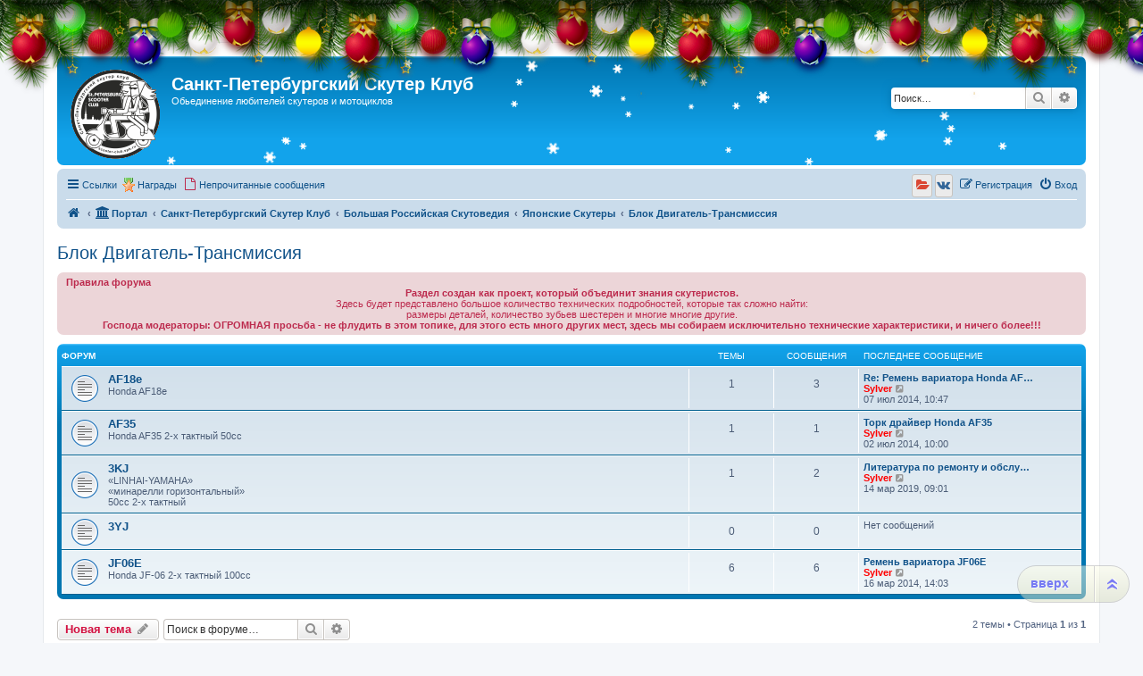

--- FILE ---
content_type: text/html; charset=UTF-8
request_url: http://scooter-club.spb.ru/viewforum.php?f=56&sid=357b38d5edb4caaa1d0df703c531f4d2
body_size: 11768
content:
<!DOCTYPE html>
<html dir="ltr" lang="ru">
<head>
<meta charset="utf-8" />
<meta http-equiv="X-UA-Compatible" content="IE=edge">
<meta name="viewport" content="width=device-width, initial-scale=1" />

<title>Блок Двигатель-Трансмиссия - Санкт-Петербургский Скутер Клуб</title>

		<link rel="alternate" type="application/atom+xml" title="Канал - Новости" href="/app.php/feed/news?sid=cb67a55ff456ec608078f3979c6c9ece">		<link rel="alternate" type="application/atom+xml" title="Канал - Новые темы" href="/app.php/feed/topics?sid=cb67a55ff456ec608078f3979c6c9ece">		<link rel="alternate" type="application/atom+xml" title="Канал - Форум - Блок Двигатель-Трансмиссия" href="/app.php/feed/forum/56?sid=cb67a55ff456ec608078f3979c6c9ece">		
	<link rel="canonical" href="http://scooter-club.spb.ru/viewforum.php?f=56">

<!--
	phpBB style name: prosilver
	Based on style:   prosilver (this is the default phpBB3 style)
	Original author:  Tom Beddard ( http://www.subBlue.com/ )
	Modified by:
-->

<link href="./assets/css/font-awesome.min.css?assets_version=333" rel="stylesheet">
<link href="./styles/sylver/theme/stylesheet.css?assets_version=333" rel="stylesheet">
<link href="./styles/sylver/theme/ru/stylesheet.css?assets_version=333" rel="stylesheet">




<!--[if lte IE 9]>
	<link href="./styles/sylver/theme/tweaks.css?assets_version=333" rel="stylesheet">
<![endif]-->


			<style>
			.snow {
			position: absolute;
			top: 0;
			left: 0;
			z-index:0;
		}

					.headerbar, #logo, #search-box {
				position: relative;
			}

			@media only screen and (min-width: 700px), only screen and (min-device-width: 700px) {
				.snow {
					border-radius: 5px;
				}
			}
			
	
	
		</style>

	
				
	
	
	
<link href="./ext/bb3mobi/medals/styles/prosilver/theme/medals.css?assets_version=333" rel="stylesheet" media="screen">
<link href="./ext/bb3mobi/social/styles/prosilver/theme/socbuttons.css?assets_version=333" rel="stylesheet" media="screen">
<link href="./ext/pico/reputation/styles/prosilver/theme/reputation_common.css?assets_version=333" rel="stylesheet" media="screen">
<link href="./ext/siava/forumiconext/styles/prosilver/theme/forumiconext.css?assets_version=333" rel="stylesheet" media="screen">
<link href="./ext/tatiana5/newyeardecor/styles/all/theme/motnya.css?assets_version=333" rel="stylesheet" media="screen">
<link href="./ext/tatiana5/profilesideswitcher/styles/prosilver/theme/profile_side_switcher.css?assets_version=333" rel="stylesheet" media="screen">
<link href="./ext/tatiana5/profilesideswitcher/styles/prosilver/theme/en/profile_side_switcher.css?assets_version=333" rel="stylesheet" media="screen">
<link href="./ext/vse/scrolltotop/styles/all/theme/scrolltotop.css?assets_version=333" rel="stylesheet" media="screen">
<link href="./ext/phpbb/ads/styles/all/theme/phpbbads.css?assets_version=333" rel="stylesheet" media="screen">
<link href="./ext/vse/lightbox/styles/all/template/lightbox/css/lightbox.min.css?assets_version=333" rel="stylesheet" media="screen">


<script type="text/javascript">
(function (d, w, c) {
    (w[c] = w[c] || []).push(function() {
        try {
            w.yaCounter23417362 = new Ya.Metrika({id:23417362,
                    webvisor:true,
                    clickmap:true,
                    trackLinks:true,
                    accurateTrackBounce:true});
        } catch(e) { }
    });

    var n = d.getElementsByTagName("script")[0],
        s = d.createElement("script"),
        f = function () { n.parentNode.insertBefore(s, n); };
    s.type = "text/javascript";
    s.async = true;
    s.src = (d.location.protocol == "https:" ? "https:" : "http:") + "//mc.yandex.ru/metrika/watch.js";

    if (w.opera == "[object Opera]") {
        d.addEventListener("DOMContentLoaded", f, false);
    } else { f(); }
})(document, window, "yandex_metrika_callbacks");
</script>
<noscript><div><img src="//mc.yandex.ru/watch/23417362" style="position:absolute; left:-9999px;" alt="" /></div></noscript>

	<style>
		@media (min-width: 900px) {
			.signature img.postimage,			.content img.postimage,
			.attachbox img.postimage {
				max-height: 200px !important;
				max-width: 200px !important;
			}
		}
	</style>

<!-- Yandex.Metrika counter -->
<script type="text/javascript" >
   (function(m,e,t,r,i,k,a){m[i]=m[i]||function(){(m[i].a=m[i].a||[]).push(arguments)};
   m[i].l=1*new Date();
   for (var j = 0; j < document.scripts.length; j++) {if (document.scripts[j].src === r) { return; }}
   k=e.createElement(t),a=e.getElementsByTagName(t)[0],k.async=1,k.src=r,a.parentNode.insertBefore(k,a)})
   (window, document, "script", "https://mc.yandex.ru/metrika/tag.js", "ym");

   ym(92491885, "init", {
        clickmap:true,
        trackLinks:true,
        accurateTrackBounce:true
   });
</script>
<noscript><div><img src="https://mc.yandex.ru/watch/92491885" style="position:absolute; left:-9999px;" alt="" /></div></noscript>
<!-- /Yandex.Metrika counter -->

<!-- Yandex.RTB -->
<script>window.yaContextCb=window.yaContextCb||[]</script>
<script src="https://yandex.ru/ads/system/context.js" async></script>

</head>
<body id="phpbb" class="nojs notouch section-viewforum ltr ">

	
	
	
	
	
<div id="wrap" class="wrap">
	<a id="top" class="top-anchor" accesskey="t"></a>
	<div id="page-header">
		<div class="headerbar" role="banner">
								<!-- // Let It Snow -->
			<canvas width="100" height="100" class="snow"></canvas>
										<div class="inner">

			<div id="site-description" class="site-description">
		<a id="logo" class="logo" href="http://scooter-club.spb.ru/app.php/portal" title="На главную">
					<span class="site_logo"></span>
				</a>
				<h1>Санкт-Петербургский Скутер Клуб</h1>
				<p>Обьединение любителей скутеров и мотоциклов</p>
				<p class="skiplink"><a href="#start_here">Пропустить</a></p>
			</div>

									<div id="search-box" class="search-box search-header" role="search">
				<form action="./search.php?sid=cb67a55ff456ec608078f3979c6c9ece" method="get" id="search">
				<fieldset>
					<input name="keywords" id="keywords" type="search" maxlength="128" title="Ключевые слова" class="inputbox search tiny" size="20" value="" placeholder="Поиск…" />
					<button class="button button-search" type="submit" title="Поиск">
						<i class="icon fa-search fa-fw" aria-hidden="true"></i><span class="sr-only">Поиск</span>
					</button>
					<a href="./search.php?sid=cb67a55ff456ec608078f3979c6c9ece" class="button button-search-end" title="Расширенный поиск">
						<i class="icon fa-cog fa-fw" aria-hidden="true"></i><span class="sr-only">Расширенный поиск</span>
					</a>
					<input type="hidden" name="sid" value="cb67a55ff456ec608078f3979c6c9ece" />

				</fieldset>
				</form>
			</div>
						
			</div>
					</div>
				<div class="navbar" role="navigation">
	<div class="inner">

	<ul id="nav-main" class="nav-main linklist" role="menubar">

		<li id="quick-links" class="quick-links dropdown-container responsive-menu" data-skip-responsive="true">
			<a href="#" class="dropdown-trigger">
				<i class="icon fa-bars fa-fw" aria-hidden="true"></i><span>Ссылки</span>
			</a>
			<div class="dropdown">
				<div class="pointer"><div class="pointer-inner"></div></div>
				<ul class="dropdown-contents" role="menu">
					
											<li class="separator"></li>
																									<li>
								<a href="./search.php?search_id=unanswered&amp;sid=cb67a55ff456ec608078f3979c6c9ece" role="menuitem">
									<i class="icon fa-file-o fa-fw icon-gray" aria-hidden="true"></i><span>Темы без ответов</span>
								</a>
							</li>
							<li>
								<a href="./search.php?search_id=active_topics&amp;sid=cb67a55ff456ec608078f3979c6c9ece" role="menuitem">
									<i class="icon fa-file-o fa-fw icon-blue" aria-hidden="true"></i><span>Активные темы</span>
								</a>
							</li>
							<li class="separator"></li>
							<li>
								<a href="./search.php?sid=cb67a55ff456ec608078f3979c6c9ece" role="menuitem">
									<i class="icon fa-search fa-fw" aria-hidden="true"></i><span>Поиск</span>
								</a>
							</li>
					
										<li class="separator"></li>

									</ul>
			</div>
		</li>

		<li class="small-icon icon-medal" data-last-responsive="true">
<a href="/app.php/medals?sid=cb67a55ff456ec608078f3979c6c9ece" title="Врученные Награды" role="menuitem">Награды</a></li>
		<li data-skip-responsive="true">
			<a href="./search.php?search_id=unreadposts&amp;sid=cb67a55ff456ec608078f3979c6c9ece" rel="help" title="Непрочитанные сообщения" role="menuitem">
				<i class="icon fa-file-o fa-fw icon-red" aria-hidden="true"></i><span>Непрочитанные сообщения</span>
			</a>
		</li>
						
			<li class="rightside"  data-skip-responsive="true">
			<a href="./ucp.php?mode=login&amp;redirect=viewforum.php%3Ff%3D56&amp;sid=cb67a55ff456ec608078f3979c6c9ece" title="Вход" accesskey="x" role="menuitem">
				<i class="icon fa-power-off fa-fw" aria-hidden="true"></i><span>Вход</span>
			</a>
		</li>
					<li class="rightside" data-skip-responsive="true">
				<a href="./ucp.php?mode=register&amp;sid=cb67a55ff456ec608078f3979c6c9ece" role="menuitem">
					<i class="icon fa-pencil-square-o  fa-fw" aria-hidden="true"></i><span>Регистрация</span>
				</a>
			</li>
				<li class="rightside socbuttons" data-last-responsive="true">
		<a class="yandex" href="/app.php/authorize/yandex?sid=cb67a55ff456ec608078f3979c6c9ece" onclick="popup(this.href, 620, 560); return false;" title="Яндекс">
		<i class="icon fa-folder-open fa-fw"></i>
		<span class="hidden responsive-show-inline">Яндекс</span>
	</a>
		<a class="vkontakte" href="/app.php/authorize/vkontakte?sid=cb67a55ff456ec608078f3979c6c9ece" onclick="popup(this.href, 620, 560); return false;" title="Вконтакте">
		<i class="icon fa-vk fa-fw"></i>
		<span class="hidden responsive-show-inline">Вконтакте</span>
	</a>
	</li>
		</ul>

	<ul id="nav-breadcrumbs" class="nav-breadcrumbs linklist navlinks" role="menubar">
				
		
		<li class="breadcrumbs" itemscope itemtype="https://schema.org/BreadcrumbList">

							<span class="crumb" itemtype="https://schema.org/ListItem" itemprop="itemListElement" itemscope><a itemprop="item" href="http://scooter-club.spb.ru/app.php/portal" data-navbar-reference="home"><i class="icon fa-home fa-fw" aria-hidden="true"></i><span itemprop="name"></span></a><meta itemprop="position" content="1" /></span>
			
			<span class="crumb"><a href="/app.php/portal?sid=cb67a55ff456ec608078f3979c6c9ece" data-navbar-reference="portal"><i class="icon fa-university fa-fw" aria-hidden="true"></i><span>Портал</span></a></span>				<span class="crumb" itemtype="https://schema.org/ListItem" itemprop="itemListElement" itemscope><a itemprop="item" href="./index.php?sid=cb67a55ff456ec608078f3979c6c9ece" accesskey="h" data-navbar-reference="index"><span itemprop="name">Санкт-Петербургский Скутер Клуб</span></a><meta itemprop="position" content="2" /></span>

											
								<span class="crumb" itemtype="https://schema.org/ListItem" itemprop="itemListElement" itemscope data-forum-id="27"><a itemprop="item" href="./viewforum.php?f=27&amp;sid=cb67a55ff456ec608078f3979c6c9ece"><span itemprop="name">Большая Российская Скутоведия</span></a><meta itemprop="position" content="3" /></span>
															
								<span class="crumb" itemtype="https://schema.org/ListItem" itemprop="itemListElement" itemscope data-forum-id="44"><a itemprop="item" href="./viewforum.php?f=44&amp;sid=cb67a55ff456ec608078f3979c6c9ece"><span itemprop="name">Японские Скутеры</span></a><meta itemprop="position" content="4" /></span>
															
								<span class="crumb" itemtype="https://schema.org/ListItem" itemprop="itemListElement" itemscope data-forum-id="56"><a itemprop="item" href="./viewforum.php?f=56&amp;sid=cb67a55ff456ec608078f3979c6c9ece"><span itemprop="name">Блок Двигатель-Трансмиссия</span></a><meta itemprop="position" content="5" /></span>
							
					</li>

		
					<li class="rightside responsive-search">
				<a href="./search.php?sid=cb67a55ff456ec608078f3979c6c9ece" title="Параметры расширенного поиска" role="menuitem">
					<i class="icon fa-search fa-fw" aria-hidden="true"></i><span class="sr-only">Поиск</span>
				</a>
			</li>
			</ul>

	</div>
</div>
	</div>

	
	<a id="start_here" class="anchor"></a>
	<div id="page-body" class="page-body" role="main">
		
			<script type="text/javascript">
	// <![CDATA[
		var pss_cont = document.getElementById('page-body');
		pss_cont.className += ' leftsided';
	// ]]>
	</script>
<h2 class="forum-title"><a href="./viewforum.php?f=56&amp;sid=cb67a55ff456ec608078f3979c6c9ece">Блок Двигатель-Трансмиссия</a></h2>

	<div class="rules">
		<div class="inner">

					<strong>Правила форума</strong><br />
			<div style="text-align:center"><strong class="text-strong">Раздел создан как проект, который объединит знания скутеристов.</strong><br>
Здесь будет представлено большое количество технических подробностей, которые так сложно найти: <br>
размеры деталей, количество зубьев шестерен и многие многие другие.<br>
<strong class="text-strong">Господа модераторы: ОГРОМНАЯ просьба - не флудить в этом топике, для этого есть много других мест, здесь мы собираем исключительно технические характеристики, и ничего более!!!</strong></div>
		
		</div>
	</div>

	
	
				<div class="forabg">
			<div class="inner">
			<ul class="topiclist">
				<li class="header">
										<dl class="row-item">
						<dt><div class="list-inner">Форум</div></dt>
						<dd class="topics">Темы</dd>
						<dd class="posts">Сообщения</dd>
						<dd class="lastpost"><span>Последнее сообщение</span></dd>
					</dl>
									</li>
			</ul>
			<ul class="topiclist forums">
		
					<li class="row">
						<dl class="row-item forum_read">
				<dt title="Нет непрочитанных сообщений">
										<div class="list-inner">
													<!--
								<a class="feed-icon-forum" title="Канал - AF18e" href="/app.php/feed?sid=cb67a55ff456ec608078f3979c6c9ece?f=145">
									<i class="icon fa-rss-square fa-fw icon-orange" aria-hidden="true"></i><span class="sr-only">Канал - AF18e</span>
								</a>
							-->
																		<a href="./viewforum.php?f=145&amp;sid=cb67a55ff456ec608078f3979c6c9ece" class="forumtitle">AF18e</a>
						<br />Honda AF18e												
												<div class="responsive-show" style="display: none;">
															Темы: <strong>1</strong>
													</div>
											</div>
				</dt>
									<dd class="topics">1 <dfn>Темы</dfn></dd>
					<dd class="posts">3 <dfn>Сообщения</dfn></dd>
					<dd class="lastpost">
						<span>
																						<dfn>Последнее сообщение</dfn>
																										<a href="./viewtopic.php?p=8324&amp;sid=cb67a55ff456ec608078f3979c6c9ece#p8324" title="Re: Ремень вариатора Honda AF18e" class="lastsubject">Re: Ремень вариатора Honda AF…</a> <br />
																	 <a href="./memberlist.php?mode=viewprofile&amp;u=48&amp;sid=cb67a55ff456ec608078f3979c6c9ece" style="color: #FF0000;" class="username-coloured">Sylver</a>																	<a href="./viewtopic.php?p=8324&amp;sid=cb67a55ff456ec608078f3979c6c9ece#p8324" title="Перейти к последнему сообщению">
										<i class="icon fa-external-link-square fa-fw icon-lightgray icon-md" aria-hidden="true"></i><span class="sr-only">Перейти к последнему сообщению</span>
									</a>
																<br /><time datetime="2014-07-07T07:47:36+00:00">07 июл 2014, 10:47</time>
													</span>
					</dd>
							</dl>
					</li>
			
	
	
			
					<li class="row">
						<dl class="row-item forum_read">
				<dt title="Нет непрочитанных сообщений">
										<div class="list-inner">
													<!--
								<a class="feed-icon-forum" title="Канал - AF35" href="/app.php/feed?sid=cb67a55ff456ec608078f3979c6c9ece?f=144">
									<i class="icon fa-rss-square fa-fw icon-orange" aria-hidden="true"></i><span class="sr-only">Канал - AF35</span>
								</a>
							-->
																		<a href="./viewforum.php?f=144&amp;sid=cb67a55ff456ec608078f3979c6c9ece" class="forumtitle">AF35</a>
						<br />Honda AF35 2-х тактный 50cc												
												<div class="responsive-show" style="display: none;">
															Темы: <strong>1</strong>
													</div>
											</div>
				</dt>
									<dd class="topics">1 <dfn>Темы</dfn></dd>
					<dd class="posts">1 <dfn>Сообщения</dfn></dd>
					<dd class="lastpost">
						<span>
																						<dfn>Последнее сообщение</dfn>
																										<a href="./viewtopic.php?p=8095&amp;sid=cb67a55ff456ec608078f3979c6c9ece#p8095" title="Торк драйвер Honda AF35" class="lastsubject">Торк драйвер Honda AF35</a> <br />
																	 <a href="./memberlist.php?mode=viewprofile&amp;u=48&amp;sid=cb67a55ff456ec608078f3979c6c9ece" style="color: #FF0000;" class="username-coloured">Sylver</a>																	<a href="./viewtopic.php?p=8095&amp;sid=cb67a55ff456ec608078f3979c6c9ece#p8095" title="Перейти к последнему сообщению">
										<i class="icon fa-external-link-square fa-fw icon-lightgray icon-md" aria-hidden="true"></i><span class="sr-only">Перейти к последнему сообщению</span>
									</a>
																<br /><time datetime="2014-07-02T07:00:30+00:00">02 июл 2014, 10:00</time>
													</span>
					</dd>
							</dl>
					</li>
			
	
	
			
					<li class="row">
						<dl class="row-item forum_read">
				<dt title="Нет непрочитанных сообщений">
										<div class="list-inner">
													<!--
								<a class="feed-icon-forum" title="Канал - 3KJ" href="/app.php/feed?sid=cb67a55ff456ec608078f3979c6c9ece?f=58">
									<i class="icon fa-rss-square fa-fw icon-orange" aria-hidden="true"></i><span class="sr-only">Канал - 3KJ</span>
								</a>
							-->
																		<a href="./viewforum.php?f=58&amp;sid=cb67a55ff456ec608078f3979c6c9ece" class="forumtitle">3KJ</a>
						<br />«LINHAI-YAMAHA»<br>
«минарелли горизонтальный»<br>
50сс 2-х тактный												
												<div class="responsive-show" style="display: none;">
															Темы: <strong>1</strong>
													</div>
											</div>
				</dt>
									<dd class="topics">1 <dfn>Темы</dfn></dd>
					<dd class="posts">2 <dfn>Сообщения</dfn></dd>
					<dd class="lastpost">
						<span>
																						<dfn>Последнее сообщение</dfn>
																										<a href="./viewtopic.php?p=21448&amp;sid=cb67a55ff456ec608078f3979c6c9ece#p21448" title="Литература по ремонту и обслуживанию:" class="lastsubject">Литература по ремонту и обслу…</a> <br />
																	 <a href="./memberlist.php?mode=viewprofile&amp;u=48&amp;sid=cb67a55ff456ec608078f3979c6c9ece" style="color: #FF0000;" class="username-coloured">Sylver</a>																	<a href="./viewtopic.php?p=21448&amp;sid=cb67a55ff456ec608078f3979c6c9ece#p21448" title="Перейти к последнему сообщению">
										<i class="icon fa-external-link-square fa-fw icon-lightgray icon-md" aria-hidden="true"></i><span class="sr-only">Перейти к последнему сообщению</span>
									</a>
																<br /><time datetime="2019-03-14T06:01:52+00:00">14 мар 2019, 09:01</time>
													</span>
					</dd>
							</dl>
					</li>
			
	
	
			
					<li class="row">
						<dl class="row-item forum_read">
				<dt title="Нет непрочитанных сообщений">
										<div class="list-inner">
													<!--
								<a class="feed-icon-forum" title="Канал - 3YJ" href="/app.php/feed?sid=cb67a55ff456ec608078f3979c6c9ece?f=59">
									<i class="icon fa-rss-square fa-fw icon-orange" aria-hidden="true"></i><span class="sr-only">Канал - 3YJ</span>
								</a>
							-->
																		<a href="./viewforum.php?f=59&amp;sid=cb67a55ff456ec608078f3979c6c9ece" class="forumtitle">3YJ</a>
																		
												<div class="responsive-show" style="display: none;">
													</div>
											</div>
				</dt>
									<dd class="topics">0 <dfn>Темы</dfn></dd>
					<dd class="posts">0 <dfn>Сообщения</dfn></dd>
					<dd class="lastpost">
						<span>
																													Нет сообщений
																				</span>
					</dd>
							</dl>
					</li>
			
	
	
			
					<li class="row">
						<dl class="row-item forum_read">
				<dt title="Нет непрочитанных сообщений">
										<div class="list-inner">
													<!--
								<a class="feed-icon-forum" title="Канал - JF06E" href="/app.php/feed?sid=cb67a55ff456ec608078f3979c6c9ece?f=116">
									<i class="icon fa-rss-square fa-fw icon-orange" aria-hidden="true"></i><span class="sr-only">Канал - JF06E</span>
								</a>
							-->
																		<a href="./viewforum.php?f=116&amp;sid=cb67a55ff456ec608078f3979c6c9ece" class="forumtitle">JF06E</a>
						<br />Honda JF-06 2-х тактный 100cc												
												<div class="responsive-show" style="display: none;">
															Темы: <strong>6</strong>
													</div>
											</div>
				</dt>
									<dd class="topics">6 <dfn>Темы</dfn></dd>
					<dd class="posts">6 <dfn>Сообщения</dfn></dd>
					<dd class="lastpost">
						<span>
																						<dfn>Последнее сообщение</dfn>
																										<a href="./viewtopic.php?p=1747&amp;sid=cb67a55ff456ec608078f3979c6c9ece#p1747" title="Ремень вариатора JF06E" class="lastsubject">Ремень вариатора JF06E</a> <br />
																	 <a href="./memberlist.php?mode=viewprofile&amp;u=48&amp;sid=cb67a55ff456ec608078f3979c6c9ece" style="color: #FF0000;" class="username-coloured">Sylver</a>																	<a href="./viewtopic.php?p=1747&amp;sid=cb67a55ff456ec608078f3979c6c9ece#p1747" title="Перейти к последнему сообщению">
										<i class="icon fa-external-link-square fa-fw icon-lightgray icon-md" aria-hidden="true"></i><span class="sr-only">Перейти к последнему сообщению</span>
									</a>
																<br /><time datetime="2014-03-16T11:03:43+00:00">16 мар 2014, 14:03</time>
													</span>
					</dd>
							</dl>
					</li>
			
				</ul>

			</div>
		</div>
		

	<div class="action-bar bar-top">

				
		<a href="./posting.php?mode=post&amp;f=56&amp;sid=cb67a55ff456ec608078f3979c6c9ece" class="button" title="Новая тема">
							<span>Новая тема</span> <i class="icon fa-pencil fa-fw" aria-hidden="true"></i>
					</a>
				
			<div class="search-box" role="search">
			<form method="get" id="forum-search" action="./search.php?sid=cb67a55ff456ec608078f3979c6c9ece">
			<fieldset>
				<input class="inputbox search tiny" type="search" name="keywords" id="search_keywords" size="20" placeholder="Поиск в форуме…" />
				<button class="button button-search" type="submit" title="Поиск">
					<i class="icon fa-search fa-fw" aria-hidden="true"></i><span class="sr-only">Поиск</span>
				</button>
				<a href="./search.php?fid%5B%5D=56&amp;sid=cb67a55ff456ec608078f3979c6c9ece" class="button button-search-end" title="Расширенный поиск">
					<i class="icon fa-cog fa-fw" aria-hidden="true"></i><span class="sr-only">Расширенный поиск</span>
				</a>
				<input type="hidden" name="fid[0]" value="56" />
<input type="hidden" name="sid" value="cb67a55ff456ec608078f3979c6c9ece" />

			</fieldset>
			</form>
		</div>
	
	<div class="pagination">
				2 темы
					&bull; Страница <strong>1</strong> из <strong>1</strong>
			</div>

	</div>




	
			<div class="forumbg">
		<div class="inner">
		<ul class="topiclist">
			<li class="header">
				<dl class="row-item">
					<dt><div class="list-inner">Темы</div></dt>
					<dd class="posts">Ответы</dd>
					<dd class="views">Просмотры</dd>
					<dd class="lastpost"><span>Последнее сообщение</span></dd>
				</dl>
			</li>
		</ul>
		<ul class="topiclist topics">
	
				<li class="row bg1">
						<dl class="row-item topic_read">
				<dt title="Нет непрочитанных сообщений">
										<div class="list-inner">
																		<a href="./viewtopic.php?t=1282&amp;sid=cb67a55ff456ec608078f3979c6c9ece" class="topictitle">Suzuki SkyWave 400 (Burgman)</a>																								<br />
						
												<div class="responsive-show" style="display: none;">
							Последнее сообщение  <a href="./memberlist.php?mode=viewprofile&amp;u=48&amp;sid=cb67a55ff456ec608078f3979c6c9ece" style="color: #FF0000;" class="username-coloured">Sylver</a> &laquo; <a href="./viewtopic.php?p=23074&amp;sid=cb67a55ff456ec608078f3979c6c9ece#p23074" title="Перейти к последнему сообщению"><time datetime="2025-07-07T06:14:14+00:00">07 июл 2025, 09:14</time></a>
													</div>
														<span class="responsive-show left-box" style="display: none;">Ответы: <strong>2</strong></span>
													
						<div class="topic-poster responsive-hide left-box">
																												 <a href="./memberlist.php?mode=viewprofile&amp;u=48&amp;sid=cb67a55ff456ec608078f3979c6c9ece" style="color: #FF0000;" class="username-coloured">Sylver</a> &raquo; <time datetime="2018-12-26T07:37:03+00:00">26 дек 2018, 10:37</time>
																				</div>

						
											</div>
				</dt>
				<dd class="posts">2 <dfn>Ответы</dfn></dd>
				<dd class="views">7041 <dfn>Просмотры</dfn></dd>
				<dd class="lastpost">
					<span><dfn>Последнее сообщение </dfn> <a href="./memberlist.php?mode=viewprofile&amp;u=48&amp;sid=cb67a55ff456ec608078f3979c6c9ece" style="color: #FF0000;" class="username-coloured">Sylver</a>													<a href="./viewtopic.php?p=23074&amp;sid=cb67a55ff456ec608078f3979c6c9ece#p23074" title="Перейти к последнему сообщению">
								<i class="icon fa-external-link-square fa-fw icon-lightgray icon-md" aria-hidden="true"></i><span class="sr-only"></span>
							</a>
												<br /><time datetime="2025-07-07T06:14:14+00:00">07 июл 2025, 09:14</time>
					</span>
				</dd>
			</dl>
					</li>
		
	

	
	
				<li class="row bg2">
						<dl class="row-item topic_read">
				<dt title="Нет непрочитанных сообщений">
										<div class="list-inner">
																		<a href="./viewtopic.php?t=520&amp;sid=cb67a55ff456ec608078f3979c6c9ece" class="topictitle">Стандартные размеры ремней вариатора скутеров Honda.</a>																								<br />
						
												<div class="responsive-show" style="display: none;">
							Последнее сообщение  <a href="./memberlist.php?mode=viewprofile&amp;u=1020&amp;sid=cb67a55ff456ec608078f3979c6c9ece" style="color: #0066FF;" class="username-coloured">kibandrei</a> &laquo; <a href="./viewtopic.php?p=21692&amp;sid=cb67a55ff456ec608078f3979c6c9ece#p21692" title="Перейти к последнему сообщению"><time datetime="2019-04-28T18:47:24+00:00">28 апр 2019, 21:47</time></a>
													</div>
														<span class="responsive-show left-box" style="display: none;">Ответы: <strong>5</strong></span>
													
						<div class="topic-poster responsive-hide left-box">
																												 <a href="./memberlist.php?mode=viewprofile&amp;u=48&amp;sid=cb67a55ff456ec608078f3979c6c9ece" style="color: #FF0000;" class="username-coloured">Sylver</a> &raquo; <time datetime="2014-07-07T09:08:32+00:00">07 июл 2014, 12:08</time>
																				</div>

						
											</div>
				</dt>
				<dd class="posts">5 <dfn>Ответы</dfn></dd>
				<dd class="views">33548 <dfn>Просмотры</dfn></dd>
				<dd class="lastpost">
					<span><dfn>Последнее сообщение </dfn> <a href="./memberlist.php?mode=viewprofile&amp;u=1020&amp;sid=cb67a55ff456ec608078f3979c6c9ece" style="color: #0066FF;" class="username-coloured">kibandrei</a>													<a href="./viewtopic.php?p=21692&amp;sid=cb67a55ff456ec608078f3979c6c9ece#p21692" title="Перейти к последнему сообщению">
								<i class="icon fa-external-link-square fa-fw icon-lightgray icon-md" aria-hidden="true"></i><span class="sr-only"></span>
							</a>
												<br /><time datetime="2019-04-28T18:47:24+00:00">28 апр 2019, 21:47</time>
					</span>
				</dd>
			</dl>
					</li>
		
				</ul>
		</div>
	</div>
	

	<div class="action-bar bar-bottom">
					
			<a href="./posting.php?mode=post&amp;f=56&amp;sid=cb67a55ff456ec608078f3979c6c9ece" class="button" title="Новая тема">
							<span>Новая тема</span> <i class="icon fa-pencil fa-fw" aria-hidden="true"></i>
						</a>

					
					<form method="post" action="./viewforum.php?f=56&amp;sid=cb67a55ff456ec608078f3979c6c9ece">
			<div class="dropdown-container dropdown-container-left dropdown-button-control sort-tools">
	<span title="Настройки отображения и сортировки" class="button button-secondary dropdown-trigger dropdown-select">
		<i class="icon fa-sort-amount-asc fa-fw" aria-hidden="true"></i>
		<span class="caret"><i class="icon fa-sort-down fa-fw" aria-hidden="true"></i></span>
	</span>
	<div class="dropdown hidden">
		<div class="pointer"><div class="pointer-inner"></div></div>
		<div class="dropdown-contents">
			<fieldset class="display-options">
							<label>Показать: <select name="st" id="st"><option value="0" selected="selected">Все темы</option><option value="1">1 день</option><option value="7">7 дней</option><option value="14">2 недели</option><option value="30">1 месяц</option><option value="90">3 месяца</option><option value="180">6 месяцев</option><option value="365">1 год</option></select></label>
								<label>Поле сортировки: <select name="sk" id="sk"><option value="a">Автор</option><option value="t" selected="selected">Время размещения</option><option value="r">Ответы</option><option value="s">Заголовок</option><option value="v">Просмотры</option></select></label>
				<label>Порядок: <select name="sd" id="sd"><option value="a">по возрастанию</option><option value="d" selected="selected">по убыванию</option></select></label>
								<hr class="dashed" />
				<input type="submit" class="button2" name="sort" value="Перейти" />
						</fieldset>
		</div>
	</div>
</div>
			</form>
		
		<div class="pagination">
						2 темы
							 &bull; Страница <strong>1</strong> из <strong>1</strong>
					</div>
	</div>


<div class="action-bar actions-jump">
		<p class="jumpbox-return">
		<a href="./index.php?sid=cb67a55ff456ec608078f3979c6c9ece" class="left-box arrow-left" accesskey="r">
			<i class="icon fa-angle-left fa-fw icon-black" aria-hidden="true"></i><span>Вернуться к списку форумов</span>
		</a>
	</p>
	
		<div class="jumpbox dropdown-container dropdown-container-right dropdown-up dropdown-left dropdown-button-control" id="jumpbox">
			<span title="Перейти" class="button button-secondary dropdown-trigger dropdown-select">
				<span>Перейти</span>
				<span class="caret"><i class="icon fa-sort-down fa-fw" aria-hidden="true"></i></span>
			</span>
		<div class="dropdown">
			<div class="pointer"><div class="pointer-inner"></div></div>
			<ul class="dropdown-contents">
																				<li><a href="./viewforum.php?f=3&amp;sid=cb67a55ff456ec608078f3979c6c9ece" class="jumpbox-cat-link"> <span> Скутерклуб</span></a></li>
																<li><a href="./viewforum.php?f=8&amp;sid=cb67a55ff456ec608078f3979c6c9ece" class="jumpbox-sub-link"><span class="spacer"></span> <span>&#8627; &nbsp; Новости скутерклуба</span></a></li>
																<li><a href="./viewforum.php?f=9&amp;sid=cb67a55ff456ec608078f3979c6c9ece" class="jumpbox-sub-link"><span class="spacer"></span> <span>&#8627; &nbsp; Подготовка и обсуждение маршрутов, встреч</span></a></li>
																<li><a href="./viewforum.php?f=10&amp;sid=cb67a55ff456ec608078f3979c6c9ece" class="jumpbox-sub-link"><span class="spacer"></span> <span>&#8627; &nbsp; Отчеты о путешествиях, встречах</span></a></li>
																<li><a href="./viewforum.php?f=98&amp;sid=cb67a55ff456ec608078f3979c6c9ece" class="jumpbox-sub-link"><span class="spacer"></span> <span>&#8627; &nbsp; Скутеристы и все про нас</span></a></li>
																<li><a href="./viewforum.php?f=25&amp;sid=cb67a55ff456ec608078f3979c6c9ece" class="jumpbox-sub-link"><span class="spacer"></span> <span>&#8627; &nbsp; Угон - Санкт-Петербург</span></a></li>
																<li><a href="./viewforum.php?f=26&amp;sid=cb67a55ff456ec608078f3979c6c9ece" class="jumpbox-sub-link"><span class="spacer"></span><span class="spacer"></span> <span>&#8627; &nbsp; Защита от угона</span></a></li>
																<li><a href="./viewforum.php?f=120&amp;sid=cb67a55ff456ec608078f3979c6c9ece" class="jumpbox-sub-link"><span class="spacer"></span> <span>&#8627; &nbsp; Книжная полка</span></a></li>
																<li><a href="./viewforum.php?f=118&amp;sid=cb67a55ff456ec608078f3979c6c9ece" class="jumpbox-sub-link"><span class="spacer"></span> <span>&#8627; &nbsp; Заявки на принятие в клуб</span></a></li>
																<li><a href="./viewforum.php?f=27&amp;sid=cb67a55ff456ec608078f3979c6c9ece" class="jumpbox-forum-link"> <span> Большая Российская Скутоведия</span></a></li>
																<li><a href="./viewforum.php?f=43&amp;sid=cb67a55ff456ec608078f3979c6c9ece" class="jumpbox-sub-link"><span class="spacer"></span> <span>&#8627; &nbsp; Европейские Скутеры</span></a></li>
																<li><a href="./viewforum.php?f=54&amp;sid=cb67a55ff456ec608078f3979c6c9ece" class="jumpbox-sub-link"><span class="spacer"></span><span class="spacer"></span> <span>&#8627; &nbsp; Блок Двигатель-Трансмиссия</span></a></li>
																<li><a href="./viewforum.php?f=110&amp;sid=cb67a55ff456ec608078f3979c6c9ece" class="jumpbox-sub-link"><span class="spacer"></span><span class="spacer"></span><span class="spacer"></span> <span>&#8627; &nbsp; Piaggio Quasar M237M</span></a></li>
																<li><a href="./viewforum.php?f=67&amp;sid=cb67a55ff456ec608078f3979c6c9ece" class="jumpbox-sub-link"><span class="spacer"></span><span class="spacer"></span> <span>&#8627; &nbsp; Электрика</span></a></li>
																<li><a href="./viewforum.php?f=55&amp;sid=cb67a55ff456ec608078f3979c6c9ece" class="jumpbox-sub-link"><span class="spacer"></span><span class="spacer"></span> <span>&#8627; &nbsp; Ходовая часть</span></a></li>
																<li><a href="./viewforum.php?f=64&amp;sid=cb67a55ff456ec608078f3979c6c9ece" class="jumpbox-sub-link"><span class="spacer"></span><span class="spacer"></span><span class="spacer"></span> <span>&#8627; &nbsp; Колеса</span></a></li>
																<li><a href="./viewforum.php?f=65&amp;sid=cb67a55ff456ec608078f3979c6c9ece" class="jumpbox-sub-link"><span class="spacer"></span><span class="spacer"></span><span class="spacer"></span> <span>&#8627; &nbsp; Амортизаторы</span></a></li>
																<li><a href="./viewforum.php?f=42&amp;sid=cb67a55ff456ec608078f3979c6c9ece" class="jumpbox-sub-link"><span class="spacer"></span> <span>&#8627; &nbsp; Китайские Скутеры</span></a></li>
																<li><a href="./viewforum.php?f=45&amp;sid=cb67a55ff456ec608078f3979c6c9ece" class="jumpbox-sub-link"><span class="spacer"></span><span class="spacer"></span> <span>&#8627; &nbsp; Блок Двигатель-Трансмиссия</span></a></li>
																<li><a href="./viewforum.php?f=182&amp;sid=cb67a55ff456ec608078f3979c6c9ece" class="jumpbox-sub-link"><span class="spacer"></span><span class="spacer"></span><span class="spacer"></span> <span>&#8627; &nbsp; 138 QMB</span></a></li>
																<li><a href="./viewforum.php?f=48&amp;sid=cb67a55ff456ec608078f3979c6c9ece" class="jumpbox-sub-link"><span class="spacer"></span><span class="spacer"></span><span class="spacer"></span> <span>&#8627; &nbsp; 139 QMB / QMA (GY6 50)</span></a></li>
																<li><a href="./viewforum.php?f=180&amp;sid=cb67a55ff456ec608078f3979c6c9ece" class="jumpbox-sub-link"><span class="spacer"></span><span class="spacer"></span><span class="spacer"></span> <span>&#8627; &nbsp; DY 139 QMB</span></a></li>
																<li><a href="./viewforum.php?f=63&amp;sid=cb67a55ff456ec608078f3979c6c9ece" class="jumpbox-sub-link"><span class="spacer"></span><span class="spacer"></span><span class="spacer"></span> <span>&#8627; &nbsp; 139 FMB</span></a></li>
																<li><a href="./viewforum.php?f=60&amp;sid=cb67a55ff456ec608078f3979c6c9ece" class="jumpbox-sub-link"><span class="spacer"></span><span class="spacer"></span><span class="spacer"></span> <span>&#8627; &nbsp; 1E40QMB</span></a></li>
																<li><a href="./viewforum.php?f=49&amp;sid=cb67a55ff456ec608078f3979c6c9ece" class="jumpbox-sub-link"><span class="spacer"></span><span class="spacer"></span><span class="spacer"></span> <span>&#8627; &nbsp; 152 QMI (GY6 125)</span></a></li>
																<li><a href="./viewforum.php?f=146&amp;sid=cb67a55ff456ec608078f3979c6c9ece" class="jumpbox-sub-link"><span class="spacer"></span><span class="spacer"></span><span class="spacer"></span> <span>&#8627; &nbsp; 157 QMJ-H</span></a></li>
																<li><a href="./viewforum.php?f=50&amp;sid=cb67a55ff456ec608078f3979c6c9ece" class="jumpbox-sub-link"><span class="spacer"></span><span class="spacer"></span><span class="spacer"></span> <span>&#8627; &nbsp; 157 QMJ (GY6 150)</span></a></li>
																<li><a href="./viewforum.php?f=71&amp;sid=cb67a55ff456ec608078f3979c6c9ece" class="jumpbox-sub-link"><span class="spacer"></span><span class="spacer"></span><span class="spacer"></span> <span>&#8627; &nbsp; 158 QMJ</span></a></li>
																<li><a href="./viewforum.php?f=122&amp;sid=cb67a55ff456ec608078f3979c6c9ece" class="jumpbox-sub-link"><span class="spacer"></span><span class="spacer"></span><span class="spacer"></span> <span>&#8627; &nbsp; 161 QMK</span></a></li>
																<li><a href="./viewforum.php?f=70&amp;sid=cb67a55ff456ec608078f3979c6c9ece" class="jumpbox-sub-link"><span class="spacer"></span><span class="spacer"></span> <span>&#8627; &nbsp; Приборы</span></a></li>
																<li><a href="./viewforum.php?f=183&amp;sid=cb67a55ff456ec608078f3979c6c9ece" class="jumpbox-sub-link"><span class="spacer"></span><span class="spacer"></span> <span>&#8627; &nbsp; Рама + пластик</span></a></li>
																<li><a href="./viewforum.php?f=47&amp;sid=cb67a55ff456ec608078f3979c6c9ece" class="jumpbox-sub-link"><span class="spacer"></span><span class="spacer"></span> <span>&#8627; &nbsp; Рулевое управление</span></a></li>
																<li><a href="./viewforum.php?f=66&amp;sid=cb67a55ff456ec608078f3979c6c9ece" class="jumpbox-sub-link"><span class="spacer"></span><span class="spacer"></span> <span>&#8627; &nbsp; Электрика</span></a></li>
																<li><a href="./viewforum.php?f=46&amp;sid=cb67a55ff456ec608078f3979c6c9ece" class="jumpbox-sub-link"><span class="spacer"></span><span class="spacer"></span> <span>&#8627; &nbsp; Ходовая часть</span></a></li>
																<li><a href="./viewforum.php?f=51&amp;sid=cb67a55ff456ec608078f3979c6c9ece" class="jumpbox-sub-link"><span class="spacer"></span><span class="spacer"></span><span class="spacer"></span> <span>&#8627; &nbsp; Колеса</span></a></li>
																<li><a href="./viewforum.php?f=52&amp;sid=cb67a55ff456ec608078f3979c6c9ece" class="jumpbox-sub-link"><span class="spacer"></span><span class="spacer"></span><span class="spacer"></span> <span>&#8627; &nbsp; Амортизаторы</span></a></li>
																<li><a href="./viewforum.php?f=143&amp;sid=cb67a55ff456ec608078f3979c6c9ece" class="jumpbox-sub-link"><span class="spacer"></span><span class="spacer"></span><span class="spacer"></span> <span>&#8627; &nbsp; Тормоза</span></a></li>
																<li><a href="./viewforum.php?f=102&amp;sid=cb67a55ff456ec608078f3979c6c9ece" class="jumpbox-sub-link"><span class="spacer"></span> <span>&#8627; &nbsp; Корейские Скутеры</span></a></li>
																<li><a href="./viewforum.php?f=106&amp;sid=cb67a55ff456ec608078f3979c6c9ece" class="jumpbox-sub-link"><span class="spacer"></span><span class="spacer"></span> <span>&#8627; &nbsp; Электрика</span></a></li>
																<li><a href="./viewforum.php?f=105&amp;sid=cb67a55ff456ec608078f3979c6c9ece" class="jumpbox-sub-link"><span class="spacer"></span><span class="spacer"></span> <span>&#8627; &nbsp; Ходовая часть</span></a></li>
																<li><a href="./viewforum.php?f=107&amp;sid=cb67a55ff456ec608078f3979c6c9ece" class="jumpbox-sub-link"><span class="spacer"></span><span class="spacer"></span><span class="spacer"></span> <span>&#8627; &nbsp; Колеса</span></a></li>
																<li><a href="./viewforum.php?f=108&amp;sid=cb67a55ff456ec608078f3979c6c9ece" class="jumpbox-sub-link"><span class="spacer"></span><span class="spacer"></span><span class="spacer"></span> <span>&#8627; &nbsp; Амортизаторы</span></a></li>
																<li><a href="./viewforum.php?f=103&amp;sid=cb67a55ff456ec608078f3979c6c9ece" class="jumpbox-sub-link"><span class="spacer"></span> <span>&#8627; &nbsp; Тайваньские Скутеры</span></a></li>
																<li><a href="./viewforum.php?f=109&amp;sid=cb67a55ff456ec608078f3979c6c9ece" class="jumpbox-sub-link"><span class="spacer"></span><span class="spacer"></span> <span>&#8627; &nbsp; Электрика</span></a></li>
																<li><a href="./viewforum.php?f=44&amp;sid=cb67a55ff456ec608078f3979c6c9ece" class="jumpbox-sub-link"><span class="spacer"></span> <span>&#8627; &nbsp; Японские Скутеры</span></a></li>
																<li><a href="./viewforum.php?f=56&amp;sid=cb67a55ff456ec608078f3979c6c9ece" class="jumpbox-sub-link"><span class="spacer"></span><span class="spacer"></span> <span>&#8627; &nbsp; Блок Двигатель-Трансмиссия</span></a></li>
																<li><a href="./viewforum.php?f=145&amp;sid=cb67a55ff456ec608078f3979c6c9ece" class="jumpbox-sub-link"><span class="spacer"></span><span class="spacer"></span><span class="spacer"></span> <span>&#8627; &nbsp; AF18e</span></a></li>
																<li><a href="./viewforum.php?f=144&amp;sid=cb67a55ff456ec608078f3979c6c9ece" class="jumpbox-sub-link"><span class="spacer"></span><span class="spacer"></span><span class="spacer"></span> <span>&#8627; &nbsp; AF35</span></a></li>
																<li><a href="./viewforum.php?f=58&amp;sid=cb67a55ff456ec608078f3979c6c9ece" class="jumpbox-sub-link"><span class="spacer"></span><span class="spacer"></span><span class="spacer"></span> <span>&#8627; &nbsp; 3KJ</span></a></li>
																<li><a href="./viewforum.php?f=59&amp;sid=cb67a55ff456ec608078f3979c6c9ece" class="jumpbox-sub-link"><span class="spacer"></span><span class="spacer"></span><span class="spacer"></span> <span>&#8627; &nbsp; 3YJ</span></a></li>
																<li><a href="./viewforum.php?f=116&amp;sid=cb67a55ff456ec608078f3979c6c9ece" class="jumpbox-sub-link"><span class="spacer"></span><span class="spacer"></span><span class="spacer"></span> <span>&#8627; &nbsp; JF06E</span></a></li>
																<li><a href="./viewforum.php?f=69&amp;sid=cb67a55ff456ec608078f3979c6c9ece" class="jumpbox-sub-link"><span class="spacer"></span><span class="spacer"></span> <span>&#8627; &nbsp; Приборы</span></a></li>
																<li><a href="./viewforum.php?f=68&amp;sid=cb67a55ff456ec608078f3979c6c9ece" class="jumpbox-sub-link"><span class="spacer"></span><span class="spacer"></span> <span>&#8627; &nbsp; Электрика</span></a></li>
																<li><a href="./viewforum.php?f=57&amp;sid=cb67a55ff456ec608078f3979c6c9ece" class="jumpbox-sub-link"><span class="spacer"></span><span class="spacer"></span> <span>&#8627; &nbsp; Ходовая часть</span></a></li>
																<li><a href="./viewforum.php?f=61&amp;sid=cb67a55ff456ec608078f3979c6c9ece" class="jumpbox-sub-link"><span class="spacer"></span><span class="spacer"></span><span class="spacer"></span> <span>&#8627; &nbsp; Колеса</span></a></li>
																<li><a href="./viewforum.php?f=62&amp;sid=cb67a55ff456ec608078f3979c6c9ece" class="jumpbox-sub-link"><span class="spacer"></span><span class="spacer"></span><span class="spacer"></span> <span>&#8627; &nbsp; Амортизаторы</span></a></li>
																<li><a href="./viewforum.php?f=199&amp;sid=cb67a55ff456ec608078f3979c6c9ece" class="jumpbox-sub-link"><span class="spacer"></span><span class="spacer"></span><span class="spacer"></span> <span>&#8627; &nbsp; Тормоза</span></a></li>
																<li><a href="./viewforum.php?f=117&amp;sid=cb67a55ff456ec608078f3979c6c9ece" class="jumpbox-sub-link"><span class="spacer"></span> <span>&#8627; &nbsp; КЛОНЫ СКУТЕРОВ</span></a></li>
																<li><a href="./viewforum.php?f=4&amp;sid=cb67a55ff456ec608078f3979c6c9ece" class="jumpbox-cat-link"> <span> Общая</span></a></li>
																<li><a href="./viewforum.php?f=16&amp;sid=cb67a55ff456ec608078f3979c6c9ece" class="jumpbox-sub-link"><span class="spacer"></span> <span>&#8627; &nbsp; Вопросы новичков</span></a></li>
																<li><a href="./viewforum.php?f=12&amp;sid=cb67a55ff456ec608078f3979c6c9ece" class="jumpbox-sub-link"><span class="spacer"></span> <span>&#8627; &nbsp; Мотоэкипировка</span></a></li>
																<li><a href="./viewforum.php?f=157&amp;sid=cb67a55ff456ec608078f3979c6c9ece" class="jumpbox-sub-link"><span class="spacer"></span><span class="spacer"></span> <span>&#8627; &nbsp; Airoh</span></a></li>
																<li><a href="./viewforum.php?f=154&amp;sid=cb67a55ff456ec608078f3979c6c9ece" class="jumpbox-sub-link"><span class="spacer"></span><span class="spacer"></span> <span>&#8627; &nbsp; AGV</span></a></li>
																<li><a href="./viewforum.php?f=147&amp;sid=cb67a55ff456ec608078f3979c6c9ece" class="jumpbox-sub-link"><span class="spacer"></span><span class="spacer"></span> <span>&#8627; &nbsp; AlpineStars</span></a></li>
																<li><a href="./viewforum.php?f=152&amp;sid=cb67a55ff456ec608078f3979c6c9ece" class="jumpbox-sub-link"><span class="spacer"></span><span class="spacer"></span> <span>&#8627; &nbsp; Arai</span></a></li>
																<li><a href="./viewforum.php?f=196&amp;sid=cb67a55ff456ec608078f3979c6c9ece" class="jumpbox-sub-link"><span class="spacer"></span><span class="spacer"></span> <span>&#8627; &nbsp; Caberg</span></a></li>
																<li><a href="./viewforum.php?f=148&amp;sid=cb67a55ff456ec608078f3979c6c9ece" class="jumpbox-sub-link"><span class="spacer"></span><span class="spacer"></span> <span>&#8627; &nbsp; Dainese</span></a></li>
																<li><a href="./viewforum.php?f=151&amp;sid=cb67a55ff456ec608078f3979c6c9ece" class="jumpbox-sub-link"><span class="spacer"></span><span class="spacer"></span> <span>&#8627; &nbsp; Fox</span></a></li>
																<li><a href="./viewforum.php?f=159&amp;sid=cb67a55ff456ec608078f3979c6c9ece" class="jumpbox-sub-link"><span class="spacer"></span><span class="spacer"></span> <span>&#8627; &nbsp; IXS</span></a></li>
																<li><a href="./viewforum.php?f=158&amp;sid=cb67a55ff456ec608078f3979c6c9ece" class="jumpbox-sub-link"><span class="spacer"></span><span class="spacer"></span> <span>&#8627; &nbsp; Held</span></a></li>
																<li><a href="./viewforum.php?f=155&amp;sid=cb67a55ff456ec608078f3979c6c9ece" class="jumpbox-sub-link"><span class="spacer"></span><span class="spacer"></span> <span>&#8627; &nbsp; HJC</span></a></li>
																<li><a href="./viewforum.php?f=161&amp;sid=cb67a55ff456ec608078f3979c6c9ece" class="jumpbox-sub-link"><span class="spacer"></span><span class="spacer"></span> <span>&#8627; &nbsp; JieKai</span></a></li>
																<li><a href="./viewforum.php?f=162&amp;sid=cb67a55ff456ec608078f3979c6c9ece" class="jumpbox-sub-link"><span class="spacer"></span><span class="spacer"></span> <span>&#8627; &nbsp; Lazer</span></a></li>
																<li><a href="./viewforum.php?f=177&amp;sid=cb67a55ff456ec608078f3979c6c9ece" class="jumpbox-sub-link"><span class="spacer"></span><span class="spacer"></span> <span>&#8627; &nbsp; Motocycletto</span></a></li>
																<li><a href="./viewforum.php?f=164&amp;sid=cb67a55ff456ec608078f3979c6c9ece" class="jumpbox-sub-link"><span class="spacer"></span><span class="spacer"></span> <span>&#8627; &nbsp; Pro-Biker</span></a></li>
																<li><a href="./viewforum.php?f=184&amp;sid=cb67a55ff456ec608078f3979c6c9ece" class="jumpbox-sub-link"><span class="spacer"></span><span class="spacer"></span> <span>&#8627; &nbsp; V-Can</span></a></li>
																<li><a href="./viewforum.php?f=156&amp;sid=cb67a55ff456ec608078f3979c6c9ece" class="jumpbox-sub-link"><span class="spacer"></span><span class="spacer"></span> <span>&#8627; &nbsp; Vega</span></a></li>
																<li><a href="./viewforum.php?f=194&amp;sid=cb67a55ff456ec608078f3979c6c9ece" class="jumpbox-sub-link"><span class="spacer"></span><span class="spacer"></span> <span>&#8627; &nbsp; Scorpion</span></a></li>
																<li><a href="./viewforum.php?f=163&amp;sid=cb67a55ff456ec608078f3979c6c9ece" class="jumpbox-sub-link"><span class="spacer"></span><span class="spacer"></span> <span>&#8627; &nbsp; Scoyco</span></a></li>
																<li><a href="./viewforum.php?f=153&amp;sid=cb67a55ff456ec608078f3979c6c9ece" class="jumpbox-sub-link"><span class="spacer"></span><span class="spacer"></span> <span>&#8627; &nbsp; Shubert</span></a></li>
																<li><a href="./viewforum.php?f=150&amp;sid=cb67a55ff456ec608078f3979c6c9ece" class="jumpbox-sub-link"><span class="spacer"></span><span class="spacer"></span> <span>&#8627; &nbsp; Shark</span></a></li>
																<li><a href="./viewforum.php?f=149&amp;sid=cb67a55ff456ec608078f3979c6c9ece" class="jumpbox-sub-link"><span class="spacer"></span><span class="spacer"></span> <span>&#8627; &nbsp; Shoei</span></a></li>
																<li><a href="./viewforum.php?f=160&amp;sid=cb67a55ff456ec608078f3979c6c9ece" class="jumpbox-sub-link"><span class="spacer"></span><span class="spacer"></span> <span>&#8627; &nbsp; Yema</span></a></li>
																<li><a href="./viewforum.php?f=181&amp;sid=cb67a55ff456ec608078f3979c6c9ece" class="jumpbox-sub-link"><span class="spacer"></span><span class="spacer"></span> <span>&#8627; &nbsp; UClear</span></a></li>
																<li><a href="./viewforum.php?f=100&amp;sid=cb67a55ff456ec608078f3979c6c9ece" class="jumpbox-sub-link"><span class="spacer"></span> <span>&#8627; &nbsp; Правовой форум</span></a></li>
																<li><a href="./viewforum.php?f=11&amp;sid=cb67a55ff456ec608078f3979c6c9ece" class="jumpbox-sub-link"><span class="spacer"></span> <span>&#8627; &nbsp; Мото спорт</span></a></li>
																<li><a href="./viewforum.php?f=185&amp;sid=cb67a55ff456ec608078f3979c6c9ece" class="jumpbox-sub-link"><span class="spacer"></span> <span>&#8627; &nbsp; Отзывы об авто/мото школах</span></a></li>
																<li><a href="./viewforum.php?f=72&amp;sid=cb67a55ff456ec608078f3979c6c9ece" class="jumpbox-sub-link"><span class="spacer"></span> <span>&#8627; &nbsp; Отзывы владельцев</span></a></li>
																<li><a href="./viewforum.php?f=75&amp;sid=cb67a55ff456ec608078f3979c6c9ece" class="jumpbox-sub-link"><span class="spacer"></span><span class="spacer"></span> <span>&#8627; &nbsp; Европейские скутеры</span></a></li>
																<li><a href="./viewforum.php?f=80&amp;sid=cb67a55ff456ec608078f3979c6c9ece" class="jumpbox-sub-link"><span class="spacer"></span><span class="spacer"></span><span class="spacer"></span> <span>&#8627; &nbsp; Aprilia</span></a></li>
																<li><a href="./viewforum.php?f=83&amp;sid=cb67a55ff456ec608078f3979c6c9ece" class="jumpbox-sub-link"><span class="spacer"></span><span class="spacer"></span><span class="spacer"></span> <span>&#8627; &nbsp; BMW</span></a></li>
																<li><a href="./viewforum.php?f=89&amp;sid=cb67a55ff456ec608078f3979c6c9ece" class="jumpbox-sub-link"><span class="spacer"></span><span class="spacer"></span><span class="spacer"></span> <span>&#8627; &nbsp; Malaguti</span></a></li>
																<li><a href="./viewforum.php?f=84&amp;sid=cb67a55ff456ec608078f3979c6c9ece" class="jumpbox-sub-link"><span class="spacer"></span><span class="spacer"></span><span class="spacer"></span> <span>&#8627; &nbsp; Peugeot</span></a></li>
																<li><a href="./viewforum.php?f=81&amp;sid=cb67a55ff456ec608078f3979c6c9ece" class="jumpbox-sub-link"><span class="spacer"></span><span class="spacer"></span><span class="spacer"></span> <span>&#8627; &nbsp; Piagio</span></a></li>
																<li><a href="./viewforum.php?f=82&amp;sid=cb67a55ff456ec608078f3979c6c9ece" class="jumpbox-sub-link"><span class="spacer"></span><span class="spacer"></span><span class="spacer"></span> <span>&#8627; &nbsp; Vespa</span></a></li>
																<li><a href="./viewforum.php?f=74&amp;sid=cb67a55ff456ec608078f3979c6c9ece" class="jumpbox-sub-link"><span class="spacer"></span><span class="spacer"></span> <span>&#8627; &nbsp; Китайские скутеры</span></a></li>
																<li><a href="./viewforum.php?f=95&amp;sid=cb67a55ff456ec608078f3979c6c9ece" class="jumpbox-sub-link"><span class="spacer"></span><span class="spacer"></span><span class="spacer"></span> <span>&#8627; &nbsp; ABM</span></a></li>
																<li><a href="./viewforum.php?f=101&amp;sid=cb67a55ff456ec608078f3979c6c9ece" class="jumpbox-sub-link"><span class="spacer"></span><span class="spacer"></span><span class="spacer"></span> <span>&#8627; &nbsp; Baotian (UMC)</span></a></li>
																<li><a href="./viewforum.php?f=93&amp;sid=cb67a55ff456ec608078f3979c6c9ece" class="jumpbox-sub-link"><span class="spacer"></span><span class="spacer"></span><span class="spacer"></span> <span>&#8627; &nbsp; Honling</span></a></li>
																<li><a href="./viewforum.php?f=97&amp;sid=cb67a55ff456ec608078f3979c6c9ece" class="jumpbox-sub-link"><span class="spacer"></span><span class="spacer"></span><span class="spacer"></span> <span>&#8627; &nbsp; Irbis</span></a></li>
																<li><a href="./viewforum.php?f=142&amp;sid=cb67a55ff456ec608078f3979c6c9ece" class="jumpbox-sub-link"><span class="spacer"></span><span class="spacer"></span><span class="spacer"></span> <span>&#8627; &nbsp; Lifan</span></a></li>
																<li><a href="./viewforum.php?f=141&amp;sid=cb67a55ff456ec608078f3979c6c9ece" class="jumpbox-sub-link"><span class="spacer"></span><span class="spacer"></span><span class="spacer"></span> <span>&#8627; &nbsp; Wels</span></a></li>
																<li><a href="./viewforum.php?f=90&amp;sid=cb67a55ff456ec608078f3979c6c9ece" class="jumpbox-sub-link"><span class="spacer"></span><span class="spacer"></span> <span>&#8627; &nbsp; Корейские скутеры</span></a></li>
																<li><a href="./viewforum.php?f=94&amp;sid=cb67a55ff456ec608078f3979c6c9ece" class="jumpbox-sub-link"><span class="spacer"></span><span class="spacer"></span><span class="spacer"></span> <span>&#8627; &nbsp; Daelim</span></a></li>
																<li><a href="./viewforum.php?f=112&amp;sid=cb67a55ff456ec608078f3979c6c9ece" class="jumpbox-sub-link"><span class="spacer"></span><span class="spacer"></span> <span>&#8627; &nbsp; Российские скутеры</span></a></li>
																<li><a href="./viewforum.php?f=113&amp;sid=cb67a55ff456ec608078f3979c6c9ece" class="jumpbox-sub-link"><span class="spacer"></span><span class="spacer"></span><span class="spacer"></span> <span>&#8627; &nbsp; Baltmotors</span></a></li>
																<li><a href="./viewforum.php?f=114&amp;sid=cb67a55ff456ec608078f3979c6c9ece" class="jumpbox-sub-link"><span class="spacer"></span><span class="spacer"></span><span class="spacer"></span> <span>&#8627; &nbsp; Stels</span></a></li>
																<li><a href="./viewforum.php?f=91&amp;sid=cb67a55ff456ec608078f3979c6c9ece" class="jumpbox-sub-link"><span class="spacer"></span><span class="spacer"></span> <span>&#8627; &nbsp; Тайваньские скутеры</span></a></li>
																<li><a href="./viewforum.php?f=87&amp;sid=cb67a55ff456ec608078f3979c6c9ece" class="jumpbox-sub-link"><span class="spacer"></span><span class="spacer"></span><span class="spacer"></span> <span>&#8627; &nbsp; CPI</span></a></li>
																<li><a href="./viewforum.php?f=92&amp;sid=cb67a55ff456ec608078f3979c6c9ece" class="jumpbox-sub-link"><span class="spacer"></span><span class="spacer"></span><span class="spacer"></span> <span>&#8627; &nbsp; Kymko</span></a></li>
																<li><a href="./viewforum.php?f=96&amp;sid=cb67a55ff456ec608078f3979c6c9ece" class="jumpbox-sub-link"><span class="spacer"></span><span class="spacer"></span><span class="spacer"></span> <span>&#8627; &nbsp; SYM</span></a></li>
																<li><a href="./viewforum.php?f=73&amp;sid=cb67a55ff456ec608078f3979c6c9ece" class="jumpbox-sub-link"><span class="spacer"></span><span class="spacer"></span> <span>&#8627; &nbsp; Японские скутеры</span></a></li>
																<li><a href="./viewforum.php?f=76&amp;sid=cb67a55ff456ec608078f3979c6c9ece" class="jumpbox-sub-link"><span class="spacer"></span><span class="spacer"></span><span class="spacer"></span> <span>&#8627; &nbsp; Honda</span></a></li>
																<li><a href="./viewforum.php?f=78&amp;sid=cb67a55ff456ec608078f3979c6c9ece" class="jumpbox-sub-link"><span class="spacer"></span><span class="spacer"></span><span class="spacer"></span> <span>&#8627; &nbsp; Suzuki</span></a></li>
																<li><a href="./viewforum.php?f=77&amp;sid=cb67a55ff456ec608078f3979c6c9ece" class="jumpbox-sub-link"><span class="spacer"></span><span class="spacer"></span><span class="spacer"></span> <span>&#8627; &nbsp; Yamaha</span></a></li>
																<li><a href="./viewforum.php?f=111&amp;sid=cb67a55ff456ec608078f3979c6c9ece" class="jumpbox-sub-link"><span class="spacer"></span> <span>&#8627; &nbsp; Отзывы о Магазинах</span></a></li>
																<li><a href="./viewforum.php?f=165&amp;sid=cb67a55ff456ec608078f3979c6c9ece" class="jumpbox-sub-link"><span class="spacer"></span> <span>&#8627; &nbsp; Отзывы о Фирмах</span></a></li>
																<li><a href="./viewforum.php?f=190&amp;sid=cb67a55ff456ec608078f3979c6c9ece" class="jumpbox-sub-link"><span class="spacer"></span><span class="spacer"></span> <span>&#8627; &nbsp; Athena</span></a></li>
																<li><a href="./viewforum.php?f=138&amp;sid=cb67a55ff456ec608078f3979c6c9ece" class="jumpbox-sub-link"><span class="spacer"></span><span class="spacer"></span> <span>&#8627; &nbsp; Bando</span></a></li>
																<li><a href="./viewforum.php?f=173&amp;sid=cb67a55ff456ec608078f3979c6c9ece" class="jumpbox-sub-link"><span class="spacer"></span><span class="spacer"></span> <span>&#8627; &nbsp; Bridgestone</span></a></li>
																<li><a href="./viewforum.php?f=188&amp;sid=cb67a55ff456ec608078f3979c6c9ece" class="jumpbox-sub-link"><span class="spacer"></span><span class="spacer"></span> <span>&#8627; &nbsp; CANA</span></a></li>
																<li><a href="./viewforum.php?f=174&amp;sid=cb67a55ff456ec608078f3979c6c9ece" class="jumpbox-sub-link"><span class="spacer"></span><span class="spacer"></span> <span>&#8627; &nbsp; Continental</span></a></li>
																<li><a href="./viewforum.php?f=195&amp;sid=cb67a55ff456ec608078f3979c6c9ece" class="jumpbox-sub-link"><span class="spacer"></span><span class="spacer"></span> <span>&#8627; &nbsp; Crazy Iron</span></a></li>
																<li><a href="./viewforum.php?f=192&amp;sid=cb67a55ff456ec608078f3979c6c9ece" class="jumpbox-sub-link"><span class="spacer"></span><span class="spacer"></span> <span>&#8627; &nbsp; DAYCO</span></a></li>
																<li><a href="./viewforum.php?f=178&amp;sid=cb67a55ff456ec608078f3979c6c9ece" class="jumpbox-sub-link"><span class="spacer"></span><span class="spacer"></span> <span>&#8627; &nbsp; Dr.Pulley</span></a></li>
																<li><a href="./viewforum.php?f=167&amp;sid=cb67a55ff456ec608078f3979c6c9ece" class="jumpbox-sub-link"><span class="spacer"></span><span class="spacer"></span> <span>&#8627; &nbsp; Dunlop</span></a></li>
																<li><a href="./viewforum.php?f=170&amp;sid=cb67a55ff456ec608078f3979c6c9ece" class="jumpbox-sub-link"><span class="spacer"></span><span class="spacer"></span> <span>&#8627; &nbsp; Duro</span></a></li>
																<li><a href="./viewforum.php?f=139&amp;sid=cb67a55ff456ec608078f3979c6c9ece" class="jumpbox-sub-link"><span class="spacer"></span><span class="spacer"></span> <span>&#8627; &nbsp; Gates</span></a></li>
																<li><a href="./viewforum.php?f=134&amp;sid=cb67a55ff456ec608078f3979c6c9ece" class="jumpbox-sub-link"><span class="spacer"></span><span class="spacer"></span> <span>&#8627; &nbsp; Keihin</span></a></li>
																<li><a href="./viewforum.php?f=171&amp;sid=cb67a55ff456ec608078f3979c6c9ece" class="jumpbox-sub-link"><span class="spacer"></span><span class="spacer"></span> <span>&#8627; &nbsp; Kenda</span></a></li>
																<li><a href="./viewforum.php?f=136&amp;sid=cb67a55ff456ec608078f3979c6c9ece" class="jumpbox-sub-link"><span class="spacer"></span><span class="spacer"></span> <span>&#8627; &nbsp; Kitako</span></a></li>
																<li><a href="./viewforum.php?f=131&amp;sid=cb67a55ff456ec608078f3979c6c9ece" class="jumpbox-sub-link"><span class="spacer"></span><span class="spacer"></span> <span>&#8627; &nbsp; Kiyoshi</span></a></li>
																<li><a href="./viewforum.php?f=193&amp;sid=cb67a55ff456ec608078f3979c6c9ece" class="jumpbox-sub-link"><span class="spacer"></span><span class="spacer"></span> <span>&#8627; &nbsp; Kok Riders</span></a></li>
																<li><a href="./viewforum.php?f=129&amp;sid=cb67a55ff456ec608078f3979c6c9ece" class="jumpbox-sub-link"><span class="spacer"></span><span class="spacer"></span> <span>&#8627; &nbsp; KOSO</span></a></li>
																<li><a href="./viewforum.php?f=179&amp;sid=cb67a55ff456ec608078f3979c6c9ece" class="jumpbox-sub-link"><span class="spacer"></span><span class="spacer"></span> <span>&#8627; &nbsp; Heidenau</span></a></li>
																<li><a href="./viewforum.php?f=175&amp;sid=cb67a55ff456ec608078f3979c6c9ece" class="jumpbox-sub-link"><span class="spacer"></span><span class="spacer"></span> <span>&#8627; &nbsp; Hamo</span></a></li>
																<li><a href="./viewforum.php?f=124&amp;sid=cb67a55ff456ec608078f3979c6c9ece" class="jumpbox-sub-link"><span class="spacer"></span><span class="spacer"></span> <span>&#8627; &nbsp; Malossi</span></a></li>
																<li><a href="./viewforum.php?f=176&amp;sid=cb67a55ff456ec608078f3979c6c9ece" class="jumpbox-sub-link"><span class="spacer"></span><span class="spacer"></span> <span>&#8627; &nbsp; Maxxis</span></a></li>
																<li><a href="./viewforum.php?f=197&amp;sid=cb67a55ff456ec608078f3979c6c9ece" class="jumpbox-sub-link"><span class="spacer"></span><span class="spacer"></span> <span>&#8627; &nbsp; Michelin</span></a></li>
																<li><a href="./viewforum.php?f=135&amp;sid=cb67a55ff456ec608078f3979c6c9ece" class="jumpbox-sub-link"><span class="spacer"></span><span class="spacer"></span> <span>&#8627; &nbsp; Mikuni</span></a></li>
																<li><a href="./viewforum.php?f=189&amp;sid=cb67a55ff456ec608078f3979c6c9ece" class="jumpbox-sub-link"><span class="spacer"></span><span class="spacer"></span> <span>&#8627; &nbsp; MotoForce</span></a></li>
																<li><a href="./viewforum.php?f=140&amp;sid=cb67a55ff456ec608078f3979c6c9ece" class="jumpbox-sub-link"><span class="spacer"></span><span class="spacer"></span> <span>&#8627; &nbsp; MTRT</span></a></li>
																<li><a href="./viewforum.php?f=130&amp;sid=cb67a55ff456ec608078f3979c6c9ece" class="jumpbox-sub-link"><span class="spacer"></span><span class="spacer"></span> <span>&#8627; &nbsp; Naraku</span></a></li>
																<li><a href="./viewforum.php?f=166&amp;sid=cb67a55ff456ec608078f3979c6c9ece" class="jumpbox-sub-link"><span class="spacer"></span><span class="spacer"></span> <span>&#8627; &nbsp; Pirelli</span></a></li>
																<li><a href="./viewforum.php?f=133&amp;sid=cb67a55ff456ec608078f3979c6c9ece" class="jumpbox-sub-link"><span class="spacer"></span><span class="spacer"></span> <span>&#8627; &nbsp; Polini</span></a></li>
																<li><a href="./viewforum.php?f=127&amp;sid=cb67a55ff456ec608078f3979c6c9ece" class="jumpbox-sub-link"><span class="spacer"></span><span class="spacer"></span> <span>&#8627; &nbsp; Scooter-M (SM-Parts)</span></a></li>
																<li><a href="./viewforum.php?f=137&amp;sid=cb67a55ff456ec608078f3979c6c9ece" class="jumpbox-sub-link"><span class="spacer"></span><span class="spacer"></span> <span>&#8627; &nbsp; Sheng-e (SEE)</span></a></li>
																<li><a href="./viewforum.php?f=128&amp;sid=cb67a55ff456ec608078f3979c6c9ece" class="jumpbox-sub-link"><span class="spacer"></span><span class="spacer"></span> <span>&#8627; &nbsp; Stage6</span></a></li>
																<li><a href="./viewforum.php?f=126&amp;sid=cb67a55ff456ec608078f3979c6c9ece" class="jumpbox-sub-link"><span class="spacer"></span><span class="spacer"></span> <span>&#8627; &nbsp; Technigas</span></a></li>
																<li><a href="./viewforum.php?f=123&amp;sid=cb67a55ff456ec608078f3979c6c9ece" class="jumpbox-sub-link"><span class="spacer"></span><span class="spacer"></span> <span>&#8627; &nbsp; TMMP</span></a></li>
																<li><a href="./viewforum.php?f=132&amp;sid=cb67a55ff456ec608078f3979c6c9ece" class="jumpbox-sub-link"><span class="spacer"></span><span class="spacer"></span> <span>&#8627; &nbsp; Top Racing</span></a></li>
																<li><a href="./viewforum.php?f=191&amp;sid=cb67a55ff456ec608078f3979c6c9ece" class="jumpbox-sub-link"><span class="spacer"></span><span class="spacer"></span> <span>&#8627; &nbsp; ScooterAttack</span></a></li>
																<li><a href="./viewforum.php?f=187&amp;sid=cb67a55ff456ec608078f3979c6c9ece" class="jumpbox-sub-link"><span class="spacer"></span><span class="spacer"></span> <span>&#8627; &nbsp; SOHE</span></a></li>
																<li><a href="./viewforum.php?f=168&amp;sid=cb67a55ff456ec608078f3979c6c9ece" class="jumpbox-sub-link"><span class="spacer"></span><span class="spacer"></span> <span>&#8627; &nbsp; Shinko</span></a></li>
																<li><a href="./viewforum.php?f=186&amp;sid=cb67a55ff456ec608078f3979c6c9ece" class="jumpbox-sub-link"><span class="spacer"></span><span class="spacer"></span> <span>&#8627; &nbsp; VIRZ</span></a></li>
																<li><a href="./viewforum.php?f=125&amp;sid=cb67a55ff456ec608078f3979c6c9ece" class="jumpbox-sub-link"><span class="spacer"></span><span class="spacer"></span> <span>&#8627; &nbsp; Yasuni</span></a></li>
																<li><a href="./viewforum.php?f=172&amp;sid=cb67a55ff456ec608078f3979c6c9ece" class="jumpbox-sub-link"><span class="spacer"></span><span class="spacer"></span> <span>&#8627; &nbsp; Yokohama</span></a></li>
																<li><a href="./viewforum.php?f=169&amp;sid=cb67a55ff456ec608078f3979c6c9ece" class="jumpbox-sub-link"><span class="spacer"></span><span class="spacer"></span> <span>&#8627; &nbsp; Петрошина</span></a></li>
																<li><a href="./viewforum.php?f=198&amp;sid=cb67a55ff456ec608078f3979c6c9ece" class="jumpbox-sub-link"><span class="spacer"></span><span class="spacer"></span> <span>&#8627; &nbsp; Всякий Китай</span></a></li>
																<li><a href="./viewforum.php?f=121&amp;sid=cb67a55ff456ec608078f3979c6c9ece" class="jumpbox-sub-link"><span class="spacer"></span> <span>&#8627; &nbsp; ДТП</span></a></li>
																<li><a href="./viewforum.php?f=5&amp;sid=cb67a55ff456ec608078f3979c6c9ece" class="jumpbox-cat-link"> <span> Технические проблемы и решения</span></a></li>
																<li><a href="./viewforum.php?f=13&amp;sid=cb67a55ff456ec608078f3979c6c9ece" class="jumpbox-sub-link"><span class="spacer"></span> <span>&#8627; &nbsp; Обслуживание и ремонт</span></a></li>
																<li><a href="./viewforum.php?f=14&amp;sid=cb67a55ff456ec608078f3979c6c9ece" class="jumpbox-sub-link"><span class="spacer"></span> <span>&#8627; &nbsp; Тюнинг</span></a></li>
																<li><a href="./viewforum.php?f=15&amp;sid=cb67a55ff456ec608078f3979c6c9ece" class="jumpbox-sub-link"><span class="spacer"></span> <span>&#8627; &nbsp; Стайлинг</span></a></li>
																<li><a href="./viewforum.php?f=17&amp;sid=cb67a55ff456ec608078f3979c6c9ece" class="jumpbox-sub-link"><span class="spacer"></span> <span>&#8627; &nbsp; Бортовые журналы</span></a></li>
																<li><a href="./viewforum.php?f=99&amp;sid=cb67a55ff456ec608078f3979c6c9ece" class="jumpbox-sub-link"><span class="spacer"></span> <span>&#8627; &nbsp; Электрика (общие вопросы)</span></a></li>
																<li><a href="./viewforum.php?f=119&amp;sid=cb67a55ff456ec608078f3979c6c9ece" class="jumpbox-sub-link"><span class="spacer"></span><span class="spacer"></span> <span>&#8627; &nbsp; Сигнализация</span></a></li>
																<li><a href="./viewforum.php?f=6&amp;sid=cb67a55ff456ec608078f3979c6c9ece" class="jumpbox-cat-link"> <span> Барахолка</span></a></li>
																<li><a href="./viewforum.php?f=115&amp;sid=cb67a55ff456ec608078f3979c6c9ece" class="jumpbox-sub-link"><span class="spacer"></span> <span>&#8627; &nbsp; Другое</span></a></li>
																<li><a href="./viewforum.php?f=18&amp;sid=cb67a55ff456ec608078f3979c6c9ece" class="jumpbox-sub-link"><span class="spacer"></span> <span>&#8627; &nbsp; Куплю</span></a></li>
																<li><a href="./viewforum.php?f=19&amp;sid=cb67a55ff456ec608078f3979c6c9ece" class="jumpbox-sub-link"><span class="spacer"></span> <span>&#8627; &nbsp; Продам</span></a></li>
																<li><a href="./viewforum.php?f=20&amp;sid=cb67a55ff456ec608078f3979c6c9ece" class="jumpbox-sub-link"><span class="spacer"></span> <span>&#8627; &nbsp; Обменяю</span></a></li>
																<li><a href="./viewforum.php?f=88&amp;sid=cb67a55ff456ec608078f3979c6c9ece" class="jumpbox-sub-link"><span class="spacer"></span> <span>&#8627; &nbsp; Услуги</span></a></li>
																<li><a href="./viewforum.php?f=7&amp;sid=cb67a55ff456ec608078f3979c6c9ece" class="jumpbox-cat-link"> <span> Прочие</span></a></li>
																<li><a href="./viewforum.php?f=23&amp;sid=cb67a55ff456ec608078f3979c6c9ece" class="jumpbox-sub-link"><span class="spacer"></span> <span>&#8627; &nbsp; Предложения по сайту и форуму</span></a></li>
																<li><a href="./viewforum.php?f=21&amp;sid=cb67a55ff456ec608078f3979c6c9ece" class="jumpbox-sub-link"><span class="spacer"></span> <span>&#8627; &nbsp; Флудильня</span></a></li>
											</ul>
		</div>
	</div>

	</div>



	<div class="stat-block permissions">
		<h3>Права доступа</h3>
		<p>Вы <strong>не можете</strong> начинать темы<br />Вы <strong>не можете</strong> отвечать на сообщения<br />Вы <strong>не можете</strong> редактировать свои сообщения<br />Вы <strong>не можете</strong> удалять свои сообщения<br /></p>
	</div>

			</div>


<div id="page-footer" class="page-footer" role="contentinfo">
	<div class="navbar" role="navigation">
	<div class="inner">

	<ul id="nav-footer" class="nav-footer linklist" role="menubar">
		<li class="breadcrumbs">
							<span class="crumb"><a href="http://scooter-club.spb.ru/app.php/portal" data-navbar-reference="home"><i class="icon fa-home fa-fw" aria-hidden="true"></i><span></span></a></span>						<span class="crumb"><a href="/app.php/portal?sid=cb67a55ff456ec608078f3979c6c9ece" data-navbar-reference="portal"><i class="icon fa-university fa-fw" aria-hidden="true"></i><span>Портал</span></a></span>			<span class="crumb"><a href="./index.php?sid=cb67a55ff456ec608078f3979c6c9ece" data-navbar-reference="index"><span>Санкт-Петербургский Скутер Клуб</span></a></span>					</li>
		
				<li class="rightside">Часовой пояс: <span title="UTC+3">UTC+03:00</span></li>
							<li class="rightside">
				<a href="./ucp.php?mode=delete_cookies&amp;sid=cb67a55ff456ec608078f3979c6c9ece" data-ajax="true" data-refresh="true" role="menuitem">
					<i class="icon fa-trash fa-fw" aria-hidden="true"></i><span>Удалить cookies</span>
				</a>
			</li>
														</ul>

	</div>
</div>

	<div class="copyright">
				<p class="footer-row">
			<span class="footer-copyright">Создано на основе <a href="https://www.phpbb.com/">phpBB</a>&reg; Forum Software &copy; phpBB Limited</span>
		</p>
				<p class="footer-row">
			<span class="footer-copyright"><a href="https://www.phpbbguru.net">Русская поддержка phpBB</a></span>
		</p>
							<br /><a href="http://www.phpbb-work.ru/">Моды и расширения phpBB</a>		<p class="footer-row" role="menu">
			<a class="footer-link" href="./ucp.php?mode=privacy&amp;sid=cb67a55ff456ec608078f3979c6c9ece" title="Конфиденциальность" role="menuitem">
				<span class="footer-link-text">Конфиденциальность</span>
			</a>
			|
			<a class="footer-link" href="./ucp.php?mode=terms&amp;sid=cb67a55ff456ec608078f3979c6c9ece" title="Правила" role="menuitem">
				<span class="footer-link-text">Правила</span>
			</a>
		</p>
					</div>

	<div id="darkenwrapper" class="darkenwrapper" data-ajax-error-title="Ошибка AJAX" data-ajax-error-text="При обработке запроса произошла ошибка." data-ajax-error-text-abort="Запрос прерван пользователем." data-ajax-error-text-timeout="Время запроса истекло; повторите попытку." data-ajax-error-text-parsererror="При выполнении запроса возникла непредвиденная ошибка, и сервер вернул неверный ответ.">
		<div id="darken" class="darken">&nbsp;</div>
	</div>

	<div id="phpbb_alert" class="phpbb_alert" data-l-err="Ошибка" data-l-timeout-processing-req="Время выполнения запроса истекло.">
		<a href="#" class="alert_close">
			<i class="icon fa-times-circle fa-fw" aria-hidden="true"></i>
		</a>
		<h3 class="alert_title">&nbsp;</h3><p class="alert_text"></p>
	</div>
	<div id="phpbb_confirm" class="phpbb_alert">
		<a href="#" class="alert_close">
			<i class="icon fa-times-circle fa-fw" aria-hidden="true"></i>
		</a>
		<div class="alert_text"></div>
	</div>
</div>

</div>

<div>
	<a id="bottom" class="anchor" accesskey="z"></a>
	</div>

<script src="./assets/javascript/jquery-3.7.1.min.js?assets_version=333"></script>
<script src="./assets/javascript/core.js?assets_version=333"></script>


<script type="text/javascript">
$(document).ready(function() {
			$(".socbuttons").appendTo("#social_links");
		$("#social_links i").css("font-size", "35px");
	});
</script>


<div id="reputation-popup"></div>


			<script>
			var nyd_snow_position = true,
				nyd_url = 'http://scooter-club.spb.ru/' + 'ext/tatiana5/newyeardecor/styles/all/theme/';
		</script>
	
			<!-- // Let It Snow -->
			
	
	
	
	
	
	
	
								
												<script>
		var vseLightbox = {};
		vseLightbox.resizeHeight = 200;
		vseLightbox.resizeWidth = 200;
		vseLightbox.lightboxGal = 1;
		vseLightbox.lightboxSig = 1;
		vseLightbox.imageTitles = 0;
		vseLightbox.lightboxAll = 1;
		vseLightbox.downloadFile = 'download/file.php';
	</script>
<div class="scroll-btn">вверх</div>

<script>

(function($) { // Avoid conflicts with other libraries

'use strict';

$(function() {
	var settings = {
			min: 200,
			scrollSpeed: 400
		},
		toTop = $('.scroll-btn'),
		toTopHidden = true;

	$(window).scroll(function() {
		var pos = $(this).scrollTop();
		if (pos > settings.min && toTopHidden) {
			toTop.stop(true, true).fadeIn();
			toTopHidden = false;
		} else if(pos <= settings.min && !toTopHidden) {
			toTop.stop(true, true).fadeOut();
			toTopHidden = true;
		}
	});

	toTop.bind('click touchstart', function() {
		$('html, body').animate({
			scrollTop: 0
		}, settings.scrollSpeed);
	});
});

})(jQuery);

</script>

<script src="./ext/siava/forumiconext/styles/prosilver/theme/jquery.gray.min.js?assets_version=333"></script>
<script src="./styles/prosilver/template/forum_fn.js?assets_version=333"></script>
<script src="./styles/prosilver/template/ajax.js?assets_version=333"></script>
<script src="./ext/pico/reputation/styles/prosilver/template/reputation.js?assets_version=333"></script>
<script src="./ext/tatiana5/newyeardecor/styles/all/template/let_it_snow_interactive.js?assets_version=333"></script>
<script src="./ext/tatiana5/newyeardecor/styles/all/template/swfobject.min.js?assets_version=333"></script>
<script src="./ext/tatiana5/newyeardecor/styles/all/template/newyear.js?assets_version=333"></script>
<script src="./ext/tatiana5/newyeardecor/styles/all/template/garlands.js?assets_version=333"></script>
<script src="./ext/vse/lightbox/styles/all/template/js/resizer.js?assets_version=333"></script>
<script src="./ext/vse/lightbox/styles/all/template/lightbox/js/lightbox.min.js?assets_version=333"></script>






<script>
$('.pagination a[rel="prev"]').attr("title", "Ctrl + ←");
$('.pagination a[rel="next"]').attr("title", "Ctrl + →");

$(document).ready(function() {
	$(this).keydown(function(e) {
		//e.preventDefault();
		if(e.keyCode == 39 && e.ctrlKey)
		{
			// Next
					}
		else if (e.keyCode == 37 && e.ctrlKey)
		{
			// Prev
					}
	});
});
</script>
	<script>
	lightbox.option({
		'albumLabel': '\u0418\u0437\u043E\u0431\u0440\u0430\u0436\u0435\u043D\u0438\u0435\u0020\u00251\u0020\u0438\u0437\u0020\u00252'
	});
</script>

</body>
</html>


--- FILE ---
content_type: text/css
request_url: http://scooter-club.spb.ru/ext/siava/forumiconext/styles/prosilver/theme/forumiconext.css?assets_version=333
body_size: 502
content:
dl.noicon dt .list-inner {
	padding-left: 52px;	/* Space for folder icon */
}
.rtl dl.noicon dt .list-inner {
	padding-left: 5px;
	padding-right: 5px;	/* Space for folder icon */
}

/* max dimensions of icons, change as you like */
dl.noicon .forum-image img {
	max-width: 42px;
	max-height: 42px;
	margin-left: -45px;	/* Space for folder icon */
	margin-right: 5px;
	margin-bottom: 3px;
}
.forum-image {
	margin-right: 0;
	padding-top: 0;
}

/* hide standard icons */
dl.noicon.forum_link,
dl.noicon.forum_read,
dl.noicon.forum_read_locked,
dl.noicon.forum_read_subforum,
dl.noicon.forum_unread,
dl.noicon.forum_unread_locked,
dl.noicon.forum_unread_subforum {
	background-image: none;
}

dl.noicon.forum_read .forum-image {
	-webkit-filter: grayscale(100%);
	-moz-filter: grayscale(100%);
	filter: url('./filters.svg#grayscale'); /* Firefox 3.5+ ? */
	filter: grayscale(100%);
	filter: gray; /* IE6-9 */
	-moz-transition: all 1s ease;
	-webkit-transition: all 1s ease;
	transition: all 1s ease;	
}

dl.noicon.forum_read .forum-image:hover {
	-webkit-filter: grayscale(0%);
	-moz-filter: grayscale(0%);
	filter: grayscale(0%);
	filter:none;
}

/* for IE and Edge */
.grayscale.grayscale-replaced > svg {
	transition: opacity 1s ease;
	opacity: 1;
}
.grayscale.grayscale-replaced.grayscale-fade:hover > svg {
	opacity: 0;
}